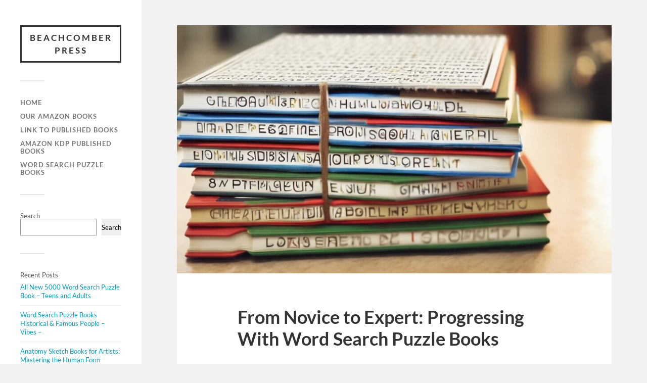

--- FILE ---
content_type: text/html; charset=UTF-8
request_url: https://beachcomberpress.com/from-novice-to-expert-progressing-with-word-search-puzzle-books/
body_size: 20199
content:
<!DOCTYPE html>

<html class="no-js" lang="en-US">

	<head profile="http://gmpg.org/xfn/11">
		
		<meta http-equiv="Content-Type" content="text/html; charset=UTF-8" />
		<meta name="viewport" content="width=device-width, initial-scale=1.0, maximum-scale=1.0, user-scalable=no" >
		 
		<title>From Novice to Expert&#058; Progressing With Word Search Puzzle Books &#8211; Beachcomber Press</title>
<meta name='robots' content='max-image-preview:large' />
<script>document.documentElement.className = document.documentElement.className.replace("no-js","js");</script>
<link rel="alternate" type="application/rss+xml" title="Beachcomber Press &raquo; Feed" href="https://beachcomberpress.com/feed/" />
<script type="text/javascript">
/* <![CDATA[ */
window._wpemojiSettings = {"baseUrl":"https:\/\/s.w.org\/images\/core\/emoji\/15.0.3\/72x72\/","ext":".png","svgUrl":"https:\/\/s.w.org\/images\/core\/emoji\/15.0.3\/svg\/","svgExt":".svg","source":{"concatemoji":"https:\/\/beachcomberpress.com\/wp-includes\/js\/wp-emoji-release.min.js?ver=6.6.4"}};
/*! This file is auto-generated */
!function(i,n){var o,s,e;function c(e){try{var t={supportTests:e,timestamp:(new Date).valueOf()};sessionStorage.setItem(o,JSON.stringify(t))}catch(e){}}function p(e,t,n){e.clearRect(0,0,e.canvas.width,e.canvas.height),e.fillText(t,0,0);var t=new Uint32Array(e.getImageData(0,0,e.canvas.width,e.canvas.height).data),r=(e.clearRect(0,0,e.canvas.width,e.canvas.height),e.fillText(n,0,0),new Uint32Array(e.getImageData(0,0,e.canvas.width,e.canvas.height).data));return t.every(function(e,t){return e===r[t]})}function u(e,t,n){switch(t){case"flag":return n(e,"\ud83c\udff3\ufe0f\u200d\u26a7\ufe0f","\ud83c\udff3\ufe0f\u200b\u26a7\ufe0f")?!1:!n(e,"\ud83c\uddfa\ud83c\uddf3","\ud83c\uddfa\u200b\ud83c\uddf3")&&!n(e,"\ud83c\udff4\udb40\udc67\udb40\udc62\udb40\udc65\udb40\udc6e\udb40\udc67\udb40\udc7f","\ud83c\udff4\u200b\udb40\udc67\u200b\udb40\udc62\u200b\udb40\udc65\u200b\udb40\udc6e\u200b\udb40\udc67\u200b\udb40\udc7f");case"emoji":return!n(e,"\ud83d\udc26\u200d\u2b1b","\ud83d\udc26\u200b\u2b1b")}return!1}function f(e,t,n){var r="undefined"!=typeof WorkerGlobalScope&&self instanceof WorkerGlobalScope?new OffscreenCanvas(300,150):i.createElement("canvas"),a=r.getContext("2d",{willReadFrequently:!0}),o=(a.textBaseline="top",a.font="600 32px Arial",{});return e.forEach(function(e){o[e]=t(a,e,n)}),o}function t(e){var t=i.createElement("script");t.src=e,t.defer=!0,i.head.appendChild(t)}"undefined"!=typeof Promise&&(o="wpEmojiSettingsSupports",s=["flag","emoji"],n.supports={everything:!0,everythingExceptFlag:!0},e=new Promise(function(e){i.addEventListener("DOMContentLoaded",e,{once:!0})}),new Promise(function(t){var n=function(){try{var e=JSON.parse(sessionStorage.getItem(o));if("object"==typeof e&&"number"==typeof e.timestamp&&(new Date).valueOf()<e.timestamp+604800&&"object"==typeof e.supportTests)return e.supportTests}catch(e){}return null}();if(!n){if("undefined"!=typeof Worker&&"undefined"!=typeof OffscreenCanvas&&"undefined"!=typeof URL&&URL.createObjectURL&&"undefined"!=typeof Blob)try{var e="postMessage("+f.toString()+"("+[JSON.stringify(s),u.toString(),p.toString()].join(",")+"));",r=new Blob([e],{type:"text/javascript"}),a=new Worker(URL.createObjectURL(r),{name:"wpTestEmojiSupports"});return void(a.onmessage=function(e){c(n=e.data),a.terminate(),t(n)})}catch(e){}c(n=f(s,u,p))}t(n)}).then(function(e){for(var t in e)n.supports[t]=e[t],n.supports.everything=n.supports.everything&&n.supports[t],"flag"!==t&&(n.supports.everythingExceptFlag=n.supports.everythingExceptFlag&&n.supports[t]);n.supports.everythingExceptFlag=n.supports.everythingExceptFlag&&!n.supports.flag,n.DOMReady=!1,n.readyCallback=function(){n.DOMReady=!0}}).then(function(){return e}).then(function(){var e;n.supports.everything||(n.readyCallback(),(e=n.source||{}).concatemoji?t(e.concatemoji):e.wpemoji&&e.twemoji&&(t(e.twemoji),t(e.wpemoji)))}))}((window,document),window._wpemojiSettings);
/* ]]> */
</script>

<style id='wp-emoji-styles-inline-css' type='text/css'>

	img.wp-smiley, img.emoji {
		display: inline !important;
		border: none !important;
		box-shadow: none !important;
		height: 1em !important;
		width: 1em !important;
		margin: 0 0.07em !important;
		vertical-align: -0.1em !important;
		background: none !important;
		padding: 0 !important;
	}
</style>
<link rel='stylesheet' id='wp-block-library-css' href='https://beachcomberpress.com/wp-includes/css/dist/block-library/style.min.css?ver=6.6.4' type='text/css' media='all' />
<style id='classic-theme-styles-inline-css' type='text/css'>
/*! This file is auto-generated */
.wp-block-button__link{color:#fff;background-color:#32373c;border-radius:9999px;box-shadow:none;text-decoration:none;padding:calc(.667em + 2px) calc(1.333em + 2px);font-size:1.125em}.wp-block-file__button{background:#32373c;color:#fff;text-decoration:none}
</style>
<style id='global-styles-inline-css' type='text/css'>
:root{--wp--preset--aspect-ratio--square: 1;--wp--preset--aspect-ratio--4-3: 4/3;--wp--preset--aspect-ratio--3-4: 3/4;--wp--preset--aspect-ratio--3-2: 3/2;--wp--preset--aspect-ratio--2-3: 2/3;--wp--preset--aspect-ratio--16-9: 16/9;--wp--preset--aspect-ratio--9-16: 9/16;--wp--preset--color--black: #333;--wp--preset--color--cyan-bluish-gray: #abb8c3;--wp--preset--color--white: #fff;--wp--preset--color--pale-pink: #f78da7;--wp--preset--color--vivid-red: #cf2e2e;--wp--preset--color--luminous-vivid-orange: #ff6900;--wp--preset--color--luminous-vivid-amber: #fcb900;--wp--preset--color--light-green-cyan: #7bdcb5;--wp--preset--color--vivid-green-cyan: #00d084;--wp--preset--color--pale-cyan-blue: #8ed1fc;--wp--preset--color--vivid-cyan-blue: #0693e3;--wp--preset--color--vivid-purple: #9b51e0;--wp--preset--color--accent: #019EBD;--wp--preset--color--dark-gray: #444;--wp--preset--color--medium-gray: #666;--wp--preset--color--light-gray: #767676;--wp--preset--gradient--vivid-cyan-blue-to-vivid-purple: linear-gradient(135deg,rgba(6,147,227,1) 0%,rgb(155,81,224) 100%);--wp--preset--gradient--light-green-cyan-to-vivid-green-cyan: linear-gradient(135deg,rgb(122,220,180) 0%,rgb(0,208,130) 100%);--wp--preset--gradient--luminous-vivid-amber-to-luminous-vivid-orange: linear-gradient(135deg,rgba(252,185,0,1) 0%,rgba(255,105,0,1) 100%);--wp--preset--gradient--luminous-vivid-orange-to-vivid-red: linear-gradient(135deg,rgba(255,105,0,1) 0%,rgb(207,46,46) 100%);--wp--preset--gradient--very-light-gray-to-cyan-bluish-gray: linear-gradient(135deg,rgb(238,238,238) 0%,rgb(169,184,195) 100%);--wp--preset--gradient--cool-to-warm-spectrum: linear-gradient(135deg,rgb(74,234,220) 0%,rgb(151,120,209) 20%,rgb(207,42,186) 40%,rgb(238,44,130) 60%,rgb(251,105,98) 80%,rgb(254,248,76) 100%);--wp--preset--gradient--blush-light-purple: linear-gradient(135deg,rgb(255,206,236) 0%,rgb(152,150,240) 100%);--wp--preset--gradient--blush-bordeaux: linear-gradient(135deg,rgb(254,205,165) 0%,rgb(254,45,45) 50%,rgb(107,0,62) 100%);--wp--preset--gradient--luminous-dusk: linear-gradient(135deg,rgb(255,203,112) 0%,rgb(199,81,192) 50%,rgb(65,88,208) 100%);--wp--preset--gradient--pale-ocean: linear-gradient(135deg,rgb(255,245,203) 0%,rgb(182,227,212) 50%,rgb(51,167,181) 100%);--wp--preset--gradient--electric-grass: linear-gradient(135deg,rgb(202,248,128) 0%,rgb(113,206,126) 100%);--wp--preset--gradient--midnight: linear-gradient(135deg,rgb(2,3,129) 0%,rgb(40,116,252) 100%);--wp--preset--font-size--small: 16px;--wp--preset--font-size--medium: 20px;--wp--preset--font-size--large: 24px;--wp--preset--font-size--x-large: 42px;--wp--preset--font-size--normal: 18px;--wp--preset--font-size--larger: 27px;--wp--preset--spacing--20: 0.44rem;--wp--preset--spacing--30: 0.67rem;--wp--preset--spacing--40: 1rem;--wp--preset--spacing--50: 1.5rem;--wp--preset--spacing--60: 2.25rem;--wp--preset--spacing--70: 3.38rem;--wp--preset--spacing--80: 5.06rem;--wp--preset--shadow--natural: 6px 6px 9px rgba(0, 0, 0, 0.2);--wp--preset--shadow--deep: 12px 12px 50px rgba(0, 0, 0, 0.4);--wp--preset--shadow--sharp: 6px 6px 0px rgba(0, 0, 0, 0.2);--wp--preset--shadow--outlined: 6px 6px 0px -3px rgba(255, 255, 255, 1), 6px 6px rgba(0, 0, 0, 1);--wp--preset--shadow--crisp: 6px 6px 0px rgba(0, 0, 0, 1);}:where(.is-layout-flex){gap: 0.5em;}:where(.is-layout-grid){gap: 0.5em;}body .is-layout-flex{display: flex;}.is-layout-flex{flex-wrap: wrap;align-items: center;}.is-layout-flex > :is(*, div){margin: 0;}body .is-layout-grid{display: grid;}.is-layout-grid > :is(*, div){margin: 0;}:where(.wp-block-columns.is-layout-flex){gap: 2em;}:where(.wp-block-columns.is-layout-grid){gap: 2em;}:where(.wp-block-post-template.is-layout-flex){gap: 1.25em;}:where(.wp-block-post-template.is-layout-grid){gap: 1.25em;}.has-black-color{color: var(--wp--preset--color--black) !important;}.has-cyan-bluish-gray-color{color: var(--wp--preset--color--cyan-bluish-gray) !important;}.has-white-color{color: var(--wp--preset--color--white) !important;}.has-pale-pink-color{color: var(--wp--preset--color--pale-pink) !important;}.has-vivid-red-color{color: var(--wp--preset--color--vivid-red) !important;}.has-luminous-vivid-orange-color{color: var(--wp--preset--color--luminous-vivid-orange) !important;}.has-luminous-vivid-amber-color{color: var(--wp--preset--color--luminous-vivid-amber) !important;}.has-light-green-cyan-color{color: var(--wp--preset--color--light-green-cyan) !important;}.has-vivid-green-cyan-color{color: var(--wp--preset--color--vivid-green-cyan) !important;}.has-pale-cyan-blue-color{color: var(--wp--preset--color--pale-cyan-blue) !important;}.has-vivid-cyan-blue-color{color: var(--wp--preset--color--vivid-cyan-blue) !important;}.has-vivid-purple-color{color: var(--wp--preset--color--vivid-purple) !important;}.has-black-background-color{background-color: var(--wp--preset--color--black) !important;}.has-cyan-bluish-gray-background-color{background-color: var(--wp--preset--color--cyan-bluish-gray) !important;}.has-white-background-color{background-color: var(--wp--preset--color--white) !important;}.has-pale-pink-background-color{background-color: var(--wp--preset--color--pale-pink) !important;}.has-vivid-red-background-color{background-color: var(--wp--preset--color--vivid-red) !important;}.has-luminous-vivid-orange-background-color{background-color: var(--wp--preset--color--luminous-vivid-orange) !important;}.has-luminous-vivid-amber-background-color{background-color: var(--wp--preset--color--luminous-vivid-amber) !important;}.has-light-green-cyan-background-color{background-color: var(--wp--preset--color--light-green-cyan) !important;}.has-vivid-green-cyan-background-color{background-color: var(--wp--preset--color--vivid-green-cyan) !important;}.has-pale-cyan-blue-background-color{background-color: var(--wp--preset--color--pale-cyan-blue) !important;}.has-vivid-cyan-blue-background-color{background-color: var(--wp--preset--color--vivid-cyan-blue) !important;}.has-vivid-purple-background-color{background-color: var(--wp--preset--color--vivid-purple) !important;}.has-black-border-color{border-color: var(--wp--preset--color--black) !important;}.has-cyan-bluish-gray-border-color{border-color: var(--wp--preset--color--cyan-bluish-gray) !important;}.has-white-border-color{border-color: var(--wp--preset--color--white) !important;}.has-pale-pink-border-color{border-color: var(--wp--preset--color--pale-pink) !important;}.has-vivid-red-border-color{border-color: var(--wp--preset--color--vivid-red) !important;}.has-luminous-vivid-orange-border-color{border-color: var(--wp--preset--color--luminous-vivid-orange) !important;}.has-luminous-vivid-amber-border-color{border-color: var(--wp--preset--color--luminous-vivid-amber) !important;}.has-light-green-cyan-border-color{border-color: var(--wp--preset--color--light-green-cyan) !important;}.has-vivid-green-cyan-border-color{border-color: var(--wp--preset--color--vivid-green-cyan) !important;}.has-pale-cyan-blue-border-color{border-color: var(--wp--preset--color--pale-cyan-blue) !important;}.has-vivid-cyan-blue-border-color{border-color: var(--wp--preset--color--vivid-cyan-blue) !important;}.has-vivid-purple-border-color{border-color: var(--wp--preset--color--vivid-purple) !important;}.has-vivid-cyan-blue-to-vivid-purple-gradient-background{background: var(--wp--preset--gradient--vivid-cyan-blue-to-vivid-purple) !important;}.has-light-green-cyan-to-vivid-green-cyan-gradient-background{background: var(--wp--preset--gradient--light-green-cyan-to-vivid-green-cyan) !important;}.has-luminous-vivid-amber-to-luminous-vivid-orange-gradient-background{background: var(--wp--preset--gradient--luminous-vivid-amber-to-luminous-vivid-orange) !important;}.has-luminous-vivid-orange-to-vivid-red-gradient-background{background: var(--wp--preset--gradient--luminous-vivid-orange-to-vivid-red) !important;}.has-very-light-gray-to-cyan-bluish-gray-gradient-background{background: var(--wp--preset--gradient--very-light-gray-to-cyan-bluish-gray) !important;}.has-cool-to-warm-spectrum-gradient-background{background: var(--wp--preset--gradient--cool-to-warm-spectrum) !important;}.has-blush-light-purple-gradient-background{background: var(--wp--preset--gradient--blush-light-purple) !important;}.has-blush-bordeaux-gradient-background{background: var(--wp--preset--gradient--blush-bordeaux) !important;}.has-luminous-dusk-gradient-background{background: var(--wp--preset--gradient--luminous-dusk) !important;}.has-pale-ocean-gradient-background{background: var(--wp--preset--gradient--pale-ocean) !important;}.has-electric-grass-gradient-background{background: var(--wp--preset--gradient--electric-grass) !important;}.has-midnight-gradient-background{background: var(--wp--preset--gradient--midnight) !important;}.has-small-font-size{font-size: var(--wp--preset--font-size--small) !important;}.has-medium-font-size{font-size: var(--wp--preset--font-size--medium) !important;}.has-large-font-size{font-size: var(--wp--preset--font-size--large) !important;}.has-x-large-font-size{font-size: var(--wp--preset--font-size--x-large) !important;}
:where(.wp-block-post-template.is-layout-flex){gap: 1.25em;}:where(.wp-block-post-template.is-layout-grid){gap: 1.25em;}
:where(.wp-block-columns.is-layout-flex){gap: 2em;}:where(.wp-block-columns.is-layout-grid){gap: 2em;}
:root :where(.wp-block-pullquote){font-size: 1.5em;line-height: 1.6;}
</style>
<link rel='stylesheet' id='fukasawa_googleFonts-css' href='https://beachcomberpress.com/wp-content/themes/fukasawa/assets/css/fonts.css?ver=6.6.4' type='text/css' media='all' />
<link rel='stylesheet' id='fukasawa_genericons-css' href='https://beachcomberpress.com/wp-content/themes/fukasawa/assets/fonts/genericons/genericons.css?ver=6.6.4' type='text/css' media='all' />
<link rel='stylesheet' id='fukasawa_style-css' href='https://beachcomberpress.com/wp-content/themes/fukasawa/style.css' type='text/css' media='all' />
<script type="text/javascript" src="https://beachcomberpress.com/wp-includes/js/jquery/jquery.min.js?ver=3.7.1" id="jquery-core-js"></script>
<script type="text/javascript" src="https://beachcomberpress.com/wp-includes/js/jquery/jquery-migrate.min.js?ver=3.4.1" id="jquery-migrate-js"></script>
<script type="text/javascript" src="https://beachcomberpress.com/wp-content/themes/fukasawa/assets/js/flexslider.js?ver=1" id="fukasawa_flexslider-js"></script>
<link rel="https://api.w.org/" href="https://beachcomberpress.com/wp-json/" /><link rel="alternate" title="JSON" type="application/json" href="https://beachcomberpress.com/wp-json/wp/v2/posts/1342" /><link rel="EditURI" type="application/rsd+xml" title="RSD" href="https://beachcomberpress.com/xmlrpc.php?rsd" />
<meta name="generator" content="WordPress 6.6.4" />
<link rel="canonical" href="https://beachcomberpress.com/from-novice-to-expert-progressing-with-word-search-puzzle-books/" />
<link rel='shortlink' href='https://beachcomberpress.com/?p=1342' />
<link rel="alternate" title="oEmbed (JSON)" type="application/json+oembed" href="https://beachcomberpress.com/wp-json/oembed/1.0/embed?url=https%3A%2F%2Fbeachcomberpress.com%2Ffrom-novice-to-expert-progressing-with-word-search-puzzle-books%2F" />
<link rel="alternate" title="oEmbed (XML)" type="text/xml+oembed" href="https://beachcomberpress.com/wp-json/oembed/1.0/embed?url=https%3A%2F%2Fbeachcomberpress.com%2Ffrom-novice-to-expert-progressing-with-word-search-puzzle-books%2F&#038;format=xml" />
<!-- Customizer CSS --><style type="text/css"></style><!--/Customizer CSS-->	
	</head>
	
	<body class="post-template-default single single-post postid-1342 single-format-standard wp-is-not-mobile modula-best-grid-gallery">

		
		<a class="skip-link button" href="#site-content">Skip to the content</a>
	
		<div class="mobile-navigation">
	
			<ul class="mobile-menu">
						
				<li id="menu-item-153" class="menu-item menu-item-type-post_type menu-item-object-page menu-item-153"><a href="https://beachcomberpress.com/home/">Home</a></li>
<li id="menu-item-154" class="menu-item menu-item-type-post_type menu-item-object-page menu-item-154"><a href="https://beachcomberpress.com/our-amazon-books/">Our Amazon Books</a></li>
<li id="menu-item-155" class="menu-item menu-item-type-post_type menu-item-object-page menu-item-155"><a href="https://beachcomberpress.com/link-to-published-books/">Link to Published Books</a></li>
<li id="menu-item-156" class="menu-item menu-item-type-post_type menu-item-object-page menu-item-156"><a href="https://beachcomberpress.com/amazon-kdp-published-books/">Amazon KDP Published Books</a></li>
<li id="menu-item-414" class="menu-item menu-item-type-post_type menu-item-object-page menu-item-414"><a href="https://beachcomberpress.com/word-search-puzzle-books/">Word Search Puzzle Books</a></li>
				
			 </ul>
		 
		</div><!-- .mobile-navigation -->
	
		<div class="sidebar">
		
					
				<div class="blog-title">
					<a href="https://beachcomberpress.com" rel="home">Beachcomber Press</a>
				</div>
				
						
			<button type="button" class="nav-toggle">
			
				<div class="bars">
					<div class="bar"></div>
					<div class="bar"></div>
					<div class="bar"></div>
				</div>
				
				<p>
					<span class="menu">Menu</span>
					<span class="close">Close</span>
				</p>
			
			</button>
			
			<ul class="main-menu">
				<li id="menu-item-153" class="menu-item menu-item-type-post_type menu-item-object-page menu-item-153"><a href="https://beachcomberpress.com/home/">Home</a></li>
<li id="menu-item-154" class="menu-item menu-item-type-post_type menu-item-object-page menu-item-154"><a href="https://beachcomberpress.com/our-amazon-books/">Our Amazon Books</a></li>
<li id="menu-item-155" class="menu-item menu-item-type-post_type menu-item-object-page menu-item-155"><a href="https://beachcomberpress.com/link-to-published-books/">Link to Published Books</a></li>
<li id="menu-item-156" class="menu-item menu-item-type-post_type menu-item-object-page menu-item-156"><a href="https://beachcomberpress.com/amazon-kdp-published-books/">Amazon KDP Published Books</a></li>
<li id="menu-item-414" class="menu-item menu-item-type-post_type menu-item-object-page menu-item-414"><a href="https://beachcomberpress.com/word-search-puzzle-books/">Word Search Puzzle Books</a></li>
			</ul><!-- .main-menu -->

							<div class="widgets">
					<div id="block-2" class="widget widget_block widget_search"><div class="widget-content clear"><form role="search" method="get" action="https://beachcomberpress.com/" class="wp-block-search__button-outside wp-block-search__text-button wp-block-search"    ><label class="wp-block-search__label" for="wp-block-search__input-1" >Search</label><div class="wp-block-search__inside-wrapper " ><input class="wp-block-search__input" id="wp-block-search__input-1" placeholder="" value="" type="search" name="s" required /><button aria-label="Search" class="wp-block-search__button wp-element-button" type="submit" >Search</button></div></form></div></div><div id="block-3" class="widget widget_block"><div class="widget-content clear"><div class="wp-block-group"><div class="wp-block-group__inner-container is-layout-flow wp-block-group-is-layout-flow"><h2 class="wp-block-heading">Recent Posts</h2><ul class="wp-block-latest-posts__list wp-block-latest-posts"><li><a class="wp-block-latest-posts__post-title" href="https://beachcomberpress.com/all-new-5000-word-search-puzzle-book-teens-and-adults/">All New 5000 Word Search Puzzle Book &#8211; Teens and Adults</a></li>
<li><a class="wp-block-latest-posts__post-title" href="https://beachcomberpress.com/word-search-puzzle-books-historical-famous-people-vibes/">Word Search Puzzle Books Historical &#038; Famous People &#8211; Vibes &#8211;</a></li>
<li><a class="wp-block-latest-posts__post-title" href="https://beachcomberpress.com/anatomy-sketch-books-for-artists-mastering-the-human-form/">Anatomy Sketch Books for Artists&#58; Mastering the Human Form</a></li>
<li><a class="wp-block-latest-posts__post-title" href="https://beachcomberpress.com/nature-sketch-books-capturing-the-beauty-of-the-outdoors/">Nature Sketch Books&#58; Capturing the Beauty of the Outdoors</a></li>
<li><a class="wp-block-latest-posts__post-title" href="https://beachcomberpress.com/fashion-design-sketch-books-for-aspiring-designers/">Fashion Design Sketch Books for Aspiring Designers</a></li>
</ul></div></div></div></div><div id="block-4" class="widget widget_block"><div class="widget-content clear"><div class="wp-block-group"><div class="wp-block-group__inner-container is-layout-flow wp-block-group-is-layout-flow"><h2 class="wp-block-heading">Recent Comments</h2><div class="no-comments wp-block-latest-comments">No comments to show.</div></div></div></div></div><div id="block-5" class="widget widget_block"><div class="widget-content clear"><div class="wp-block-group"><div class="wp-block-group__inner-container is-layout-flow wp-block-group-is-layout-flow"><h2 class="wp-block-heading">Archives</h2><ul class="wp-block-archives-list wp-block-archives">	<li><a href='https://beachcomberpress.com/2025/01/'>January 2025</a></li>
	<li><a href='https://beachcomberpress.com/2024/03/'>March 2024</a></li>
	<li><a href='https://beachcomberpress.com/2024/02/'>February 2024</a></li>
	<li><a href='https://beachcomberpress.com/2024/01/'>January 2024</a></li>
	<li><a href='https://beachcomberpress.com/2023/01/'>January 2023</a></li>
	<li><a href='https://beachcomberpress.com/2022/12/'>December 2022</a></li>
</ul></div></div></div></div><div id="block-6" class="widget widget_block"><div class="widget-content clear"><div class="wp-block-group"><div class="wp-block-group__inner-container is-layout-flow wp-block-group-is-layout-flow"><h2 class="wp-block-heading">Categories</h2><ul class="wp-block-categories-list wp-block-categories">	<li class="cat-item cat-item-5"><a href="https://beachcomberpress.com/category/kdp-books/">KDP Books</a>
</li>
	<li class="cat-item cat-item-1"><a href="https://beachcomberpress.com/category/uncategorized/">Uncategorized</a>
</li>
</ul></div></div></div></div>				</div><!-- .widgets -->
			
			<div class="credits">
				<p>&copy; 2026 <a href="https://beachcomberpress.com/">Beachcomber Press</a>.</p>
				<p>Powered by <a href="https://wordpress.org">WordPress</a>.</p>
				<p>Theme by <a href="https://andersnoren.se">Anders Nor&eacute;n</a>.</p>
			</div><!-- .credits -->
							
		</div><!-- .sidebar -->
	
		<main class="wrapper" id="site-content">
<div class="content thin">
											        
				
			<article id="post-1342" class="entry post single post-1342 type-post status-publish format-standard has-post-thumbnail hentry category-kdp-books">
			
											
						<figure class="featured-media clear">
							<img width="973" height="556" src="https://beachcomberpress.com/wp-content/uploads/2024/02/word_search_puzzle_journey-973x556.jpg" class="attachment-post-image size-post-image wp-post-image" alt="word search puzzle journey" decoding="async" fetchpriority="high" srcset="https://beachcomberpress.com/wp-content/uploads/2024/02/word_search_puzzle_journey-973x556.jpg 973w, https://beachcomberpress.com/wp-content/uploads/2024/02/word_search_puzzle_journey-300x171.jpg 300w, https://beachcomberpress.com/wp-content/uploads/2024/02/word_search_puzzle_journey-768x439.jpg 768w, https://beachcomberpress.com/wp-content/uploads/2024/02/word_search_puzzle_journey-508x290.jpg 508w, https://beachcomberpress.com/wp-content/uploads/2024/02/word_search_puzzle_journey.jpg 1006w" sizes="(max-width: 973px) 100vw, 973px" />						</figure><!-- .featured-media -->
							
					
								
				<div class="post-inner">
					
					<header class="post-header">

						<h1 class="post-title">From Novice to Expert&#58; Progressing With Word Search Puzzle Books</h1>
					</header><!-- .post-header -->
						
					<div class="post-content entry-content">
					
						<p>Did you know that mastering word search puzzle books involves more than just finding words&#63;</p>
<p>As you progress from a novice solver to an expert puzzler&#44; you&#39;ll uncover intricate strategies and techniques that can elevate your experience to a whole new level.</p>
<p>Understanding the nuances of word search puzzles can lead to a sense of accomplishment and satisfaction that goes beyond simply completing grids.</p>
<p>So&#44; are you ready to unlock the secrets behind transforming from a beginner to a word search aficionado&#63;</p>
<h2>Key Takeaways</h2>
<ul>
<li>Enhance cognitive skills and memory retention through consistent practice.</li>
<li>Develop advanced solving techniques like spotting reverse and diagonal words.</li>
<li>Improve speed and accuracy by incorporating timed challenges and precision focus.</li>
<li>Enhance overall puzzle experience by exploring diverse themes and utilizing digital aids for assistance.</li>
</ul>
<h2>Benefits of Word Search Puzzle Books</h2>
<div class="zw-image" style="margin-bottom:20px;"><img decoding="async" width="1006" height="575" src="https://beachcomberpress.com/wp-content/uploads/2024/02/brain_exercise_through_fun.jpg" alt="brain exercise through fun" style="aspect-ratio: 16/9;"></div>
<p>Embark on a journey of mental stimulation and relaxation with word search puzzle books&#44; enhancing your cognitive skills while unwinding from daily stresses. These books offer a plethora of benefits that go beyond just entertainment.</p><div class='code-block code-block-2' style='margin: 8px auto; text-align: center; display: block; clear: both;'>
<html>
<head>
	<title></title>
</head>
<body>
<h4 style="border: 0px solid rgb(227, 227, 227); box-sizing: border-box; --tw-border-spacing-x: 0; --tw-border-spacing-y: 0; --tw-translate-x: 0; --tw-translate-y: 0; --tw-rotate: 0; --tw-skew-x: 0; --tw-skew-y: 0; --tw-scale-x: 1; --tw-scale-y: 1; --tw-pan-x: ; --tw-pan-y: ; --tw-pinch-zoom: ; --tw-scroll-snap-strictness: proximity; --tw-gradient-from-position: ; --tw-gradient-via-position: ; --tw-gradient-to-position: ; --tw-ordinal: ; --tw-slashed-zero: ; --tw-numeric-figure: ; --tw-numeric-spacing: ; --tw-numeric-fraction: ; --tw-ring-inset: ; --tw-ring-offset-width: 0px; --tw-ring-offset-color: #fff; --tw-ring-color: rgba(69,89,164,.5); --tw-ring-offset-shadow: 0 0 transparent; --tw-ring-shadow: 0 0 transparent; --tw-shadow: 0 0 transparent; --tw-shadow-colored: 0 0 transparent; --tw-blur: ; --tw-brightness: ; --tw-contrast: ; --tw-grayscale: ; --tw-hue-rotate: ; --tw-invert: ; --tw-saturate: ; --tw-sepia: ; --tw-drop-shadow: ; --tw-backdrop-blur: ; --tw-backdrop-brightness: ; --tw-backdrop-contrast: ; --tw-backdrop-grayscale: ; --tw-backdrop-hue-rotate: ; --tw-backdrop-invert: ; --tw-backdrop-opacity: ; --tw-backdrop-saturate: ; --tw-backdrop-sepia: ; margin: 0px 0px 1.25em; color: rgb(13, 13, 13); font-family: Söhne, ui-sans-serif, system-ui, -apple-system, &quot;Segoe UI&quot;, Roboto, Ubuntu, Cantarell, &quot;Noto Sans&quot;, sans-serif, &quot;Helvetica Neue&quot;, Arial, &quot;Apple Color Emoji&quot;, &quot;Segoe UI Emoji&quot;, &quot;Segoe UI Symbol&quot;, &quot;Noto Color Emoji&quot;; font-size: 16px; font-style: normal; font-variant-ligatures: normal; font-variant-caps: normal; font-weight: 400; letter-spacing: normal; text-indent: 0px; text-transform: none; word-spacing: 0px; -webkit-text-stroke-width: 0px; white-space: pre-wrap; background-color: rgb(255, 255, 255); text-decoration-thickness: initial; text-decoration-style: initial; text-decoration-color: initial; text-align: center;">🌊<a href="https://www.amazon.com/stores/Beachcomber-Press/author/B09XGM3NHH"> <span style="font-family:comic sans ms,cursive;"><strong style="border: 0px solid rgb(227, 227, 227); box-sizing: border-box; --tw-border-spacing-x: 0; --tw-border-spacing-y: 0; --tw-translate-x: 0; --tw-translate-y: 0; --tw-rotate: 0; --tw-skew-x: 0; --tw-skew-y: 0; --tw-scale-x: 1; --tw-scale-y: 1; --tw-pan-x: ; --tw-pan-y: ; --tw-pinch-zoom: ; --tw-scroll-snap-strictness: proximity; --tw-gradient-from-position: ; --tw-gradient-via-position: ; --tw-gradient-to-position: ; --tw-ordinal: ; --tw-slashed-zero: ; --tw-numeric-figure: ; --tw-numeric-spacing: ; --tw-numeric-fraction: ; --tw-ring-inset: ; --tw-ring-offset-width: 0px; --tw-ring-offset-color: #fff; --tw-ring-color: rgba(69,89,164,.5); --tw-ring-offset-shadow: 0 0 transparent; --tw-ring-shadow: 0 0 transparent; --tw-shadow: 0 0 transparent; --tw-shadow-colored: 0 0 transparent; --tw-blur: ; --tw-brightness: ; --tw-contrast: ; --tw-grayscale: ; --tw-hue-rotate: ; --tw-invert: ; --tw-saturate: ; --tw-sepia: ; --tw-drop-shadow: ; --tw-backdrop-blur: ; --tw-backdrop-brightness: ; --tw-backdrop-contrast: ; --tw-backdrop-grayscale: ; --tw-backdrop-hue-rotate: ; --tw-backdrop-invert: ; --tw-backdrop-opacity: ; --tw-backdrop-saturate: ; --tw-backdrop-sepia: ; font-weight: 600; color: var(--tw-prose-bold);">Discover Endless Fun with Beachcomber Press Puzzle Books!</strong></span> </a>🌊<br />
<strong><span style="font-size:12px;"><em><span style="font-family:comic sans ms,cursive;">Elevate your puzzle game with our captivating collection on Amazon.<br />
Perfect for all ages, our books are packed with unique<br />
challenges that promise hours of entertainment.<br />
<span style="font-family:comic sans ms,cursive;">Diverse puzzles for every skill level <strong><span style="font-family:comic sans ms,cursive;">High-quality, engaging content</span></strong></span></span></em></span></strong></h4>

<ul style="border: 0px solid rgb(227, 227, 227); box-sizing: border-box; --tw-border-spacing-x: 0; --tw-border-spacing-y: 0; --tw-translate-x: 0; --tw-translate-y: 0; --tw-rotate: 0; --tw-skew-x: 0; --tw-skew-y: 0; --tw-scale-x: 1; --tw-scale-y: 1; --tw-pan-x: ; --tw-pan-y: ; --tw-pinch-zoom: ; --tw-scroll-snap-strictness: proximity; --tw-gradient-from-position: ; --tw-gradient-via-position: ; --tw-gradient-to-position: ; --tw-ordinal: ; --tw-slashed-zero: ; --tw-numeric-figure: ; --tw-numeric-spacing: ; --tw-numeric-fraction: ; --tw-ring-inset: ; --tw-ring-offset-width: 0px; --tw-ring-offset-color: #fff; --tw-ring-color: rgba(69,89,164,.5); --tw-ring-offset-shadow: 0 0 transparent; --tw-ring-shadow: 0 0 transparent; --tw-shadow: 0 0 transparent; --tw-shadow-colored: 0 0 transparent; --tw-blur: ; --tw-brightness: ; --tw-contrast: ; --tw-grayscale: ; --tw-hue-rotate: ; --tw-invert: ; --tw-saturate: ; --tw-sepia: ; --tw-drop-shadow: ; --tw-backdrop-blur: ; --tw-backdrop-brightness: ; --tw-backdrop-contrast: ; --tw-backdrop-grayscale: ; --tw-backdrop-hue-rotate: ; --tw-backdrop-invert: ; --tw-backdrop-opacity: ; --tw-backdrop-saturate: ; --tw-backdrop-sepia: ; list-style: disc; margin: 1.25em 0px; padding: 0px; display: flex; flex-direction: column; color: rgb(13, 13, 13); font-family: Söhne, ui-sans-serif, system-ui, -apple-system, &quot;Segoe UI&quot;, Roboto, Ubuntu, Cantarell, &quot;Noto Sans&quot;, sans-serif, &quot;Helvetica Neue&quot;, Arial, &quot;Apple Color Emoji&quot;, &quot;Segoe UI Emoji&quot;, &quot;Segoe UI Symbol&quot;, &quot;Noto Color Emoji&quot;; font-size: 16px; font-style: normal; font-variant-ligatures: normal; font-variant-caps: normal; font-weight: 400; letter-spacing: normal; orphans: 2; text-align: start; text-indent: 0px; text-transform: none; widows: 2; word-spacing: 0px; -webkit-text-stroke-width: 0px; white-space: pre-wrap; background-color: rgb(255, 255, 255); text-decoration-thickness: initial; text-decoration-style: initial; text-decoration-color: initial;">
	<li style="border: 0px solid rgb(227, 227, 227); box-sizing: border-box; --tw-border-spacing-x: 0; --tw-border-spacing-y: 0; --tw-translate-x: 0; --tw-translate-y: 0; --tw-rotate: 0; --tw-skew-x: 0; --tw-skew-y: 0; --tw-scale-x: 1; --tw-scale-y: 1; --tw-pan-x: ; --tw-pan-y: ; --tw-pinch-zoom: ; --tw-scroll-snap-strictness: proximity; --tw-gradient-from-position: ; --tw-gradient-via-position: ; --tw-gradient-to-position: ; --tw-ordinal: ; --tw-slashed-zero: ; --tw-numeric-figure: ; --tw-numeric-spacing: ; --tw-numeric-fraction: ; --tw-ring-inset: ; --tw-ring-offset-width: 0px; --tw-ring-offset-color: #fff; --tw-ring-color: rgba(69,89,164,.5); --tw-ring-offset-shadow: 0 0 transparent; --tw-ring-shadow: 0 0 transparent; --tw-shadow: 0 0 transparent; --tw-shadow-colored: 0 0 transparent; --tw-blur: ; --tw-brightness: ; --tw-contrast: ; --tw-grayscale: ; --tw-hue-rotate: ; --tw-invert: ; --tw-saturate: ; --tw-sepia: ; --tw-drop-shadow: ; --tw-backdrop-blur: ; --tw-backdrop-brightness: ; --tw-backdrop-contrast: ; --tw-backdrop-grayscale: ; --tw-backdrop-hue-rotate: ; --tw-backdrop-invert: ; --tw-backdrop-opacity: ; --tw-backdrop-saturate: ; --tw-backdrop-sepia: ; margin: 0px; padding-left: 0.375em; display: block; min-height: 28px; text-align: center;"><strong><span style="font-family:comic sans ms,cursive;">Easy access on Amazon KDP</span></strong></li>
	<li style="border: 0px solid rgb(227, 227, 227); box-sizing: border-box; --tw-border-spacing-x: 0; --tw-border-spacing-y: 0; --tw-translate-x: 0; --tw-translate-y: 0; --tw-rotate: 0; --tw-skew-x: 0; --tw-skew-y: 0; --tw-scale-x: 1; --tw-scale-y: 1; --tw-pan-x: ; --tw-pan-y: ; --tw-pinch-zoom: ; --tw-scroll-snap-strictness: proximity; --tw-gradient-from-position: ; --tw-gradient-via-position: ; --tw-gradient-to-position: ; --tw-ordinal: ; --tw-slashed-zero: ; --tw-numeric-figure: ; --tw-numeric-spacing: ; --tw-numeric-fraction: ; --tw-ring-inset: ; --tw-ring-offset-width: 0px; --tw-ring-offset-color: #fff; --tw-ring-color: rgba(69,89,164,.5); --tw-ring-offset-shadow: 0 0 transparent; --tw-ring-shadow: 0 0 transparent; --tw-shadow: 0 0 transparent; --tw-shadow-colored: 0 0 transparent; --tw-blur: ; --tw-brightness: ; --tw-contrast: ; --tw-grayscale: ; --tw-hue-rotate: ; --tw-invert: ; --tw-saturate: ; --tw-sepia: ; --tw-drop-shadow: ; --tw-backdrop-blur: ; --tw-backdrop-brightness: ; --tw-backdrop-contrast: ; --tw-backdrop-grayscale: ; --tw-backdrop-hue-rotate: ; --tw-backdrop-invert: ; --tw-backdrop-opacity: ; --tw-backdrop-saturate: ; --tw-backdrop-sepia: ; margin: 0px; padding-left: 0.375em; display: block; min-height: 28px; text-align: center;"><a href="https://www.amazon.com/stores/Beachcomber-Press/author/B09XGM3NHH"><strong><span style="font-family:comic sans ms,cursive;"><img alt="" src="http://beachcomberpress.com/wp-content/uploads/2024/02/Check-Price.png" style="height: 50px; width: 150px;" /></span></strong></a></li>
</ul>
</body>
</html></div>

<p>Firstly&#44; let&#39;s delve into the cognitive benefits. As you search for words hidden in the grid&#44; your brain gets a workout. It improves your attention to detail&#44; boosts your memory&#44; and enhances your problem-solving skills. The mental agility required to spot words horizontally&#44; vertically&#44; or diagonally sharpens your mind in a fun and engaging way.</p>
<p>Moreover&#44; word search puzzle books provide stress relief. In today&#39;s fast-paced world&#44; it&#39;s crucial to find moments of tranquility. Immersing yourself in a word search can be a form of meditation&#44; allowing you to focus solely on the task at hand and temporarily escape worries. The satisfaction of finding a challenging word or completing a puzzle can bring a sense of accomplishment and relaxation.</p>
<h2>Getting Started&#58; Basic Strategies</h2>
<p>As you begin your word search puzzle book journey&#44; mastering some basic strategies can significantly enhance your solving experience. To kickstart your adventure on the right foot&#44; consider the following tips&#58;</p>
<ul>
<li><strong>Strategic Thinking</strong>&#58; Approach each puzzle with a plan in mind. Think about the most efficient way to tackle the grid before diving in.</li>
<li><strong>Pattern Recognition</strong>&#58; Train your brain to spot common letter combinations or frequently used words. This skill will help you identify words faster.</li>
<li><strong>Time Management</strong>&#58; Set a reasonable time limit for each puzzle to keep yourself motivated and on track. Remember&#44; practice makes perfect.</li>
<li><strong>Efficient Scanning</strong>&#58; Instead of aimlessly scanning the grid&#44; develop a systematic approach. Start from the top left and work your way across each row.</li>
<li><strong>Stay Focused</strong>&#58; Minimize distractions and create a conducive environment for solving puzzles. Concentration is key to unlocking your full potential.</li>
</ul>
<h2>Advancing to Intermediate Difficulty</h2>
<div class="zw-image" style="margin-bottom:20px;"><img decoding="async" width="1006" height="575" src="https://beachcomberpress.com/wp-content/uploads/2024/02/advancing_in_language_learning.jpg" alt="advancing in language learning" style="aspect-ratio: 16/9;"></div>
<p>Transitioning from basic strategies into intermediate difficulty in word search puzzle books requires honing your skills further and embracing new challenges with confidence. As you progress&#44; you&#39;ll encounter more complex word placements and overlapping words&#44; making the puzzles trickier but also more rewarding. To transition smoothly&#44; focus on developing your pattern recognition skills and expanding your vocabulary.</p>
<p>To help you navigate this next level of challenge effectively&#44; here&#39;s a handy guide&#58;</p>
<table>
<thead>
<tr>
<th style="text-align: center">Intermediate Tips</th>
<th style="text-align: center">Description</th>
</tr>
</thead>
<tbody>
<tr>
<td style="text-align: center">Look for Reverse Words</td>
<td style="text-align: center">Words can be hidden backward.</td>
</tr>
<tr>
<td style="text-align: center">Check Diagonally</td>
<td style="text-align: center">Words may appear at an angle.</td>
</tr>
<tr>
<td style="text-align: center">Identify Synonyms</td>
<td style="text-align: center">Variations of words can appear.</td>
</tr>
<tr>
<td style="text-align: center">Watch for Clusters</td>
<td style="text-align: center">Words might be grouped together.</td>
</tr>
<tr>
<td style="text-align: center">Utilize Letter Patterns</td>
<td style="text-align: center">Common letter sequences can help.</td>
</tr>
</tbody>
</table>
<h2>Mastering Advanced Techniques</h2>
<p>To tackle the challenges presented by advanced word search puzzle books&#44; refine your skills to uncover hidden words in unconventional patterns and intricate placements. Improving retention is key to mastering advanced techniques. By refining strategy&#44; you can enhance your word search abilities significantly.</p>
<p>Here are some tips to help you on your journey&#58;</p>
<ul>
<li><strong>Scan Backward&#58;</strong> Try scanning the grid in reverse to catch words you might&#39;ve missed.</li>
<li><strong>Focus on Clusters&#58;</strong> Look for clusters of letters that could form words in various directions.</li>
<li><strong>Use a Masking Technique&#58;</strong> Cover parts of the puzzle with paper to reveal words gradually.</li>
<li><strong>Experiment with Diagonals&#58;</strong> Don&#39;t limit your search to horizontal and vertical&#59; diagonal words are common in advanced puzzles.</li>
<li><strong>Practice Mindfulness&#58;</strong> Stay present and focused while searching to improve your ability to spot words efficiently.</li>
</ul>
<h2>Building Speed and Accuracy</h2>
<div class="zw-image" style="margin-bottom:20px;"><img loading="lazy" decoding="async" width="1006" height="575" src="https://beachcomberpress.com/wp-content/uploads/2024/02/improving_typing_skills_rapidly.jpg" alt="improving typing skills rapidly" style="aspect-ratio: 16/9;"></div>
<p>Enhance your word search skills by focusing on increasing both speed and accuracy simultaneously. To boost your abilities&#44; incorporate speed drills and practice routines into your daily word search sessions. Set a timer and challenge yourself to complete puzzles within a specific timeframe&#44; gradually reducing it as you improve. Speed drills help enhance your quick scanning abilities&#44; enabling you to spot words swiftly.</p>
<p>In addition to speed&#44; precision is crucial in word search puzzles. Practice precision by focusing on accuracy while maintaining a steady pace. Avoid rushing through the puzzle at the cost of making mistakes. Concentrate on each word you find&#44; ensuring it matches the list perfectly. Timing techniques can aid in striking a balance between speed and precision&#44; helping you become more efficient in solving puzzles.</p>
<h2>Enhancing Focus and Concentration</h2>
<p>Improving your focus and concentration is key to mastering word search puzzles&#44; allowing you to solve them efficiently and accurately. To enhance your cognitive skills and memory retention while tackling these puzzles&#44; consider the following tips&#58;</p>
<ul>
<li><strong>Practice Mindfulness</strong>&#58; Clear your mind before starting a word search puzzle. Focus on the present moment and the task at hand.</li>
<li><strong>Take Breaks</strong>&#58; Regular short breaks can prevent mental fatigue and help maintain focus throughout your puzzle-solving session.</li>
<li><strong>Stay Organized</strong>&#58; Work methodically through the puzzle&#44; keeping track of words you&#39;ve found and areas you still need to search.</li>
<li><strong>Limit Distractions</strong>&#58; Find a quiet space with minimal interruptions to maximize your concentration.</li>
<li><strong>Engage in Regular Brain Exercises</strong>&#58; Strengthen your cognitive abilities with activities like reading&#44; puzzles&#44; or strategic games to improve your overall focus and mental acuity.</li>
</ul>
<h2>Exploring Theme and Variant Puzzles</h2>
<div class="zw-image" style="margin-bottom:20px;"><img loading="lazy" decoding="async" width="1006" height="575" src="https://beachcomberpress.com/wp-content/uploads/2024/02/analyzing_puzzles_themes_variants.jpg" alt="analyzing puzzles themes variants" style="aspect-ratio: 16/9;"></div>
<p>Uncover a new layer of challenge and excitement in your word search journey by delving into theme and variant puzzles. Theme variations bring a fresh twist to the classic word search&#44; offering unique formats and specialized themes that cater to different interests and knowledge areas. These puzzles can range in challenge levels&#44; from beginner-friendly to expert-level&#44; providing a diverse range of experiences for puzzle enthusiasts.</p>
<p>As you explore theme and variant puzzles&#44; you&#39;ll encounter innovative designs that test your skills in new ways. Whether you enjoy diving into history&#44; exploring nature&#44; or solving puzzles based on pop culture references&#44; there&#39;s a theme puzzle out there for you. These specialized themes not only add a fun element to your word search experience but also help broaden your vocabulary and knowledge base.</p><div class='code-block code-block-2' style='margin: 8px auto; text-align: center; display: block; clear: both;'>
<html>
<head>
	<title></title>
</head>
<body>
<h4 style="border: 0px solid rgb(227, 227, 227); box-sizing: border-box; --tw-border-spacing-x: 0; --tw-border-spacing-y: 0; --tw-translate-x: 0; --tw-translate-y: 0; --tw-rotate: 0; --tw-skew-x: 0; --tw-skew-y: 0; --tw-scale-x: 1; --tw-scale-y: 1; --tw-pan-x: ; --tw-pan-y: ; --tw-pinch-zoom: ; --tw-scroll-snap-strictness: proximity; --tw-gradient-from-position: ; --tw-gradient-via-position: ; --tw-gradient-to-position: ; --tw-ordinal: ; --tw-slashed-zero: ; --tw-numeric-figure: ; --tw-numeric-spacing: ; --tw-numeric-fraction: ; --tw-ring-inset: ; --tw-ring-offset-width: 0px; --tw-ring-offset-color: #fff; --tw-ring-color: rgba(69,89,164,.5); --tw-ring-offset-shadow: 0 0 transparent; --tw-ring-shadow: 0 0 transparent; --tw-shadow: 0 0 transparent; --tw-shadow-colored: 0 0 transparent; --tw-blur: ; --tw-brightness: ; --tw-contrast: ; --tw-grayscale: ; --tw-hue-rotate: ; --tw-invert: ; --tw-saturate: ; --tw-sepia: ; --tw-drop-shadow: ; --tw-backdrop-blur: ; --tw-backdrop-brightness: ; --tw-backdrop-contrast: ; --tw-backdrop-grayscale: ; --tw-backdrop-hue-rotate: ; --tw-backdrop-invert: ; --tw-backdrop-opacity: ; --tw-backdrop-saturate: ; --tw-backdrop-sepia: ; margin: 0px 0px 1.25em; color: rgb(13, 13, 13); font-family: Söhne, ui-sans-serif, system-ui, -apple-system, &quot;Segoe UI&quot;, Roboto, Ubuntu, Cantarell, &quot;Noto Sans&quot;, sans-serif, &quot;Helvetica Neue&quot;, Arial, &quot;Apple Color Emoji&quot;, &quot;Segoe UI Emoji&quot;, &quot;Segoe UI Symbol&quot;, &quot;Noto Color Emoji&quot;; font-size: 16px; font-style: normal; font-variant-ligatures: normal; font-variant-caps: normal; font-weight: 400; letter-spacing: normal; text-indent: 0px; text-transform: none; word-spacing: 0px; -webkit-text-stroke-width: 0px; white-space: pre-wrap; background-color: rgb(255, 255, 255); text-decoration-thickness: initial; text-decoration-style: initial; text-decoration-color: initial; text-align: center;">🌊<a href="https://www.amazon.com/stores/Beachcomber-Press/author/B09XGM3NHH"> <span style="font-family:comic sans ms,cursive;"><strong style="border: 0px solid rgb(227, 227, 227); box-sizing: border-box; --tw-border-spacing-x: 0; --tw-border-spacing-y: 0; --tw-translate-x: 0; --tw-translate-y: 0; --tw-rotate: 0; --tw-skew-x: 0; --tw-skew-y: 0; --tw-scale-x: 1; --tw-scale-y: 1; --tw-pan-x: ; --tw-pan-y: ; --tw-pinch-zoom: ; --tw-scroll-snap-strictness: proximity; --tw-gradient-from-position: ; --tw-gradient-via-position: ; --tw-gradient-to-position: ; --tw-ordinal: ; --tw-slashed-zero: ; --tw-numeric-figure: ; --tw-numeric-spacing: ; --tw-numeric-fraction: ; --tw-ring-inset: ; --tw-ring-offset-width: 0px; --tw-ring-offset-color: #fff; --tw-ring-color: rgba(69,89,164,.5); --tw-ring-offset-shadow: 0 0 transparent; --tw-ring-shadow: 0 0 transparent; --tw-shadow: 0 0 transparent; --tw-shadow-colored: 0 0 transparent; --tw-blur: ; --tw-brightness: ; --tw-contrast: ; --tw-grayscale: ; --tw-hue-rotate: ; --tw-invert: ; --tw-saturate: ; --tw-sepia: ; --tw-drop-shadow: ; --tw-backdrop-blur: ; --tw-backdrop-brightness: ; --tw-backdrop-contrast: ; --tw-backdrop-grayscale: ; --tw-backdrop-hue-rotate: ; --tw-backdrop-invert: ; --tw-backdrop-opacity: ; --tw-backdrop-saturate: ; --tw-backdrop-sepia: ; font-weight: 600; color: var(--tw-prose-bold);">Discover Endless Fun with Beachcomber Press Puzzle Books!</strong></span> </a>🌊<br />
<strong><span style="font-size:12px;"><em><span style="font-family:comic sans ms,cursive;">Elevate your puzzle game with our captivating collection on Amazon.<br />
Perfect for all ages, our books are packed with unique<br />
challenges that promise hours of entertainment.<br />
<span style="font-family:comic sans ms,cursive;">Diverse puzzles for every skill level <strong><span style="font-family:comic sans ms,cursive;">High-quality, engaging content</span></strong></span></span></em></span></strong></h4>

<ul style="border: 0px solid rgb(227, 227, 227); box-sizing: border-box; --tw-border-spacing-x: 0; --tw-border-spacing-y: 0; --tw-translate-x: 0; --tw-translate-y: 0; --tw-rotate: 0; --tw-skew-x: 0; --tw-skew-y: 0; --tw-scale-x: 1; --tw-scale-y: 1; --tw-pan-x: ; --tw-pan-y: ; --tw-pinch-zoom: ; --tw-scroll-snap-strictness: proximity; --tw-gradient-from-position: ; --tw-gradient-via-position: ; --tw-gradient-to-position: ; --tw-ordinal: ; --tw-slashed-zero: ; --tw-numeric-figure: ; --tw-numeric-spacing: ; --tw-numeric-fraction: ; --tw-ring-inset: ; --tw-ring-offset-width: 0px; --tw-ring-offset-color: #fff; --tw-ring-color: rgba(69,89,164,.5); --tw-ring-offset-shadow: 0 0 transparent; --tw-ring-shadow: 0 0 transparent; --tw-shadow: 0 0 transparent; --tw-shadow-colored: 0 0 transparent; --tw-blur: ; --tw-brightness: ; --tw-contrast: ; --tw-grayscale: ; --tw-hue-rotate: ; --tw-invert: ; --tw-saturate: ; --tw-sepia: ; --tw-drop-shadow: ; --tw-backdrop-blur: ; --tw-backdrop-brightness: ; --tw-backdrop-contrast: ; --tw-backdrop-grayscale: ; --tw-backdrop-hue-rotate: ; --tw-backdrop-invert: ; --tw-backdrop-opacity: ; --tw-backdrop-saturate: ; --tw-backdrop-sepia: ; list-style: disc; margin: 1.25em 0px; padding: 0px; display: flex; flex-direction: column; color: rgb(13, 13, 13); font-family: Söhne, ui-sans-serif, system-ui, -apple-system, &quot;Segoe UI&quot;, Roboto, Ubuntu, Cantarell, &quot;Noto Sans&quot;, sans-serif, &quot;Helvetica Neue&quot;, Arial, &quot;Apple Color Emoji&quot;, &quot;Segoe UI Emoji&quot;, &quot;Segoe UI Symbol&quot;, &quot;Noto Color Emoji&quot;; font-size: 16px; font-style: normal; font-variant-ligatures: normal; font-variant-caps: normal; font-weight: 400; letter-spacing: normal; orphans: 2; text-align: start; text-indent: 0px; text-transform: none; widows: 2; word-spacing: 0px; -webkit-text-stroke-width: 0px; white-space: pre-wrap; background-color: rgb(255, 255, 255); text-decoration-thickness: initial; text-decoration-style: initial; text-decoration-color: initial;">
	<li style="border: 0px solid rgb(227, 227, 227); box-sizing: border-box; --tw-border-spacing-x: 0; --tw-border-spacing-y: 0; --tw-translate-x: 0; --tw-translate-y: 0; --tw-rotate: 0; --tw-skew-x: 0; --tw-skew-y: 0; --tw-scale-x: 1; --tw-scale-y: 1; --tw-pan-x: ; --tw-pan-y: ; --tw-pinch-zoom: ; --tw-scroll-snap-strictness: proximity; --tw-gradient-from-position: ; --tw-gradient-via-position: ; --tw-gradient-to-position: ; --tw-ordinal: ; --tw-slashed-zero: ; --tw-numeric-figure: ; --tw-numeric-spacing: ; --tw-numeric-fraction: ; --tw-ring-inset: ; --tw-ring-offset-width: 0px; --tw-ring-offset-color: #fff; --tw-ring-color: rgba(69,89,164,.5); --tw-ring-offset-shadow: 0 0 transparent; --tw-ring-shadow: 0 0 transparent; --tw-shadow: 0 0 transparent; --tw-shadow-colored: 0 0 transparent; --tw-blur: ; --tw-brightness: ; --tw-contrast: ; --tw-grayscale: ; --tw-hue-rotate: ; --tw-invert: ; --tw-saturate: ; --tw-sepia: ; --tw-drop-shadow: ; --tw-backdrop-blur: ; --tw-backdrop-brightness: ; --tw-backdrop-contrast: ; --tw-backdrop-grayscale: ; --tw-backdrop-hue-rotate: ; --tw-backdrop-invert: ; --tw-backdrop-opacity: ; --tw-backdrop-saturate: ; --tw-backdrop-sepia: ; margin: 0px; padding-left: 0.375em; display: block; min-height: 28px; text-align: center;"><strong><span style="font-family:comic sans ms,cursive;">Easy access on Amazon KDP</span></strong></li>
	<li style="border: 0px solid rgb(227, 227, 227); box-sizing: border-box; --tw-border-spacing-x: 0; --tw-border-spacing-y: 0; --tw-translate-x: 0; --tw-translate-y: 0; --tw-rotate: 0; --tw-skew-x: 0; --tw-skew-y: 0; --tw-scale-x: 1; --tw-scale-y: 1; --tw-pan-x: ; --tw-pan-y: ; --tw-pinch-zoom: ; --tw-scroll-snap-strictness: proximity; --tw-gradient-from-position: ; --tw-gradient-via-position: ; --tw-gradient-to-position: ; --tw-ordinal: ; --tw-slashed-zero: ; --tw-numeric-figure: ; --tw-numeric-spacing: ; --tw-numeric-fraction: ; --tw-ring-inset: ; --tw-ring-offset-width: 0px; --tw-ring-offset-color: #fff; --tw-ring-color: rgba(69,89,164,.5); --tw-ring-offset-shadow: 0 0 transparent; --tw-ring-shadow: 0 0 transparent; --tw-shadow: 0 0 transparent; --tw-shadow-colored: 0 0 transparent; --tw-blur: ; --tw-brightness: ; --tw-contrast: ; --tw-grayscale: ; --tw-hue-rotate: ; --tw-invert: ; --tw-saturate: ; --tw-sepia: ; --tw-drop-shadow: ; --tw-backdrop-blur: ; --tw-backdrop-brightness: ; --tw-backdrop-contrast: ; --tw-backdrop-grayscale: ; --tw-backdrop-hue-rotate: ; --tw-backdrop-invert: ; --tw-backdrop-opacity: ; --tw-backdrop-saturate: ; --tw-backdrop-sepia: ; margin: 0px; padding-left: 0.375em; display: block; min-height: 28px; text-align: center;"><a href="https://www.amazon.com/stores/Beachcomber-Press/author/B09XGM3NHH"><strong><span style="font-family:comic sans ms,cursive;"><img alt="" src="http://beachcomberpress.com/wp-content/uploads/2024/02/Check-Price.png" style="height: 50px; width: 150px;" /></span></strong></a></li>
</ul>
</body>
</html></div>

<p>Challenge yourself with themed word searches that spark your curiosity and keep you engaged. From intricate patterns to hidden messages&#44; theme and variant puzzles offer a delightful journey of discovery and mental stimulation. So&#44; grab a themed word search book and embark on a captivating adventure through the world of words&#33;</p>
<h2>Utilizing Online Resources and Apps</h2>
<p>Discover a world of convenience and endless possibilities by tapping into online resources and apps to elevate your word search puzzle experience. When it comes to word search puzzles&#44; the digital realm offers a treasure trove of tools to enhance your gameplay. Here are five ways online resources and apps can revolutionize your puzzling journey&#58;</p>
<ul>
<li><strong>Interactive challenges&#58;</strong> Engage in word search puzzles that adapt to your skill level&#44; providing a dynamic and challenging experience.</li>
<li><strong>Digital aids&#58;</strong> Utilize apps that offer hints&#44; timers&#44; and other features to assist you when you&#39;re stuck&#44; allowing you to progress smoothly.</li>
<li><strong>Community platforms&#58;</strong> Join online puzzle communities to share tips&#44; strategies&#44; and even create your own puzzles to challenge others.</li>
<li><strong>Versatile themes&#58;</strong> Explore a vast array of themes and variants beyond traditional word searches&#44; adding excitement and diversity to your puzzling sessions.</li>
<li><strong>Multi-platform accessibility&#58;</strong> Access your favorite word search apps across various devices&#44; ensuring you can enjoy puzzling anytime&#44; anywhere.</li>
</ul>
<p>Embrace the digital landscape to unlock new dimensions of word search puzzle enjoyment and sharpen your skills effortlessly.</p>
<h2>Creating Your Own Word Search Puzzles</h2>
<div class="zw-image" style="margin-bottom:20px;"><img loading="lazy" decoding="async" width="1006" height="575" src="https://beachcomberpress.com/wp-content/uploads/2024/02/make_your_own_puzzles.jpg" alt="make your own puzzles" style="aspect-ratio: 16/9;"></div>
<p>Enhance your word search puzzle experience by stepping into the realm of creativity and challenge with the art of crafting your own word search puzzles. Designing layouts is a crucial aspect of creating a captivating word search. Consider how the words intersect&#44; the shape of the puzzle&#44; and the level of difficulty you want to achieve.</p>
<p>Customizing themes adds an exciting dimension to your puzzles. Whether you focus on topics like nature&#44; movies&#44; or history&#44; tailoring the word list to match the theme can make solving the puzzle more engaging.</p>
<p>To start&#44; brainstorm a list of words related to your chosen theme. Then&#44; using graph paper or online tools&#44; sketch out a grid and strategically place the words in different directions. Ensure there are no unused spaces and aim for a balanced distribution of letters. Once your layout is ready&#44; fill in the remaining empty squares with random letters to disguise the words. Finally&#44; test-solve your puzzle to guarantee it&#39;s challenging yet solvable. With practice&#44; you&#39;ll master the art of creating unique and entertaining word search puzzles.</p>
<h2>Frequently Asked Questions</h2>
<h3>Can Word Search Puzzle Books Help Improve Memory and Cognitive Function&#63;</h3>
<p>Engage your mind and boost brain health with word search puzzle books. They can enhance memory retention and cognitive skills&#44; offering a fun way to sharpen mental acuity. Challenge yourself and reap benefits&#33;</p>
<h3>Are There Any Recommended Word Search Puzzle Books for Specific Age Groups or Skill Levels&#63;</h3>
<p>Looking for word search books tailored to your age and skill level&#63; Discover age-appropriate recommendations and skill-focused selections. From beginner-friendly options to advanced level choices&#44; you&#39;ll find puzzles that challenge and engage you&#33;</p>
<h3>How Can Word Search Puzzle Books Be Used as a Tool for Relaxation and Stress Relief&#63;</h3>
<p>Unwind with word search puzzles. Engage in a mindfulness practice&#44; finding hidden words for relaxation. Escape stress&#44; gain mental clarity. Let your mind wander through the grid&#44; discovering tranquility in each letter.</p><div class='code-block code-block-2' style='margin: 8px auto; text-align: center; display: block; clear: both;'>
<html>
<head>
	<title></title>
</head>
<body>
<h4 style="border: 0px solid rgb(227, 227, 227); box-sizing: border-box; --tw-border-spacing-x: 0; --tw-border-spacing-y: 0; --tw-translate-x: 0; --tw-translate-y: 0; --tw-rotate: 0; --tw-skew-x: 0; --tw-skew-y: 0; --tw-scale-x: 1; --tw-scale-y: 1; --tw-pan-x: ; --tw-pan-y: ; --tw-pinch-zoom: ; --tw-scroll-snap-strictness: proximity; --tw-gradient-from-position: ; --tw-gradient-via-position: ; --tw-gradient-to-position: ; --tw-ordinal: ; --tw-slashed-zero: ; --tw-numeric-figure: ; --tw-numeric-spacing: ; --tw-numeric-fraction: ; --tw-ring-inset: ; --tw-ring-offset-width: 0px; --tw-ring-offset-color: #fff; --tw-ring-color: rgba(69,89,164,.5); --tw-ring-offset-shadow: 0 0 transparent; --tw-ring-shadow: 0 0 transparent; --tw-shadow: 0 0 transparent; --tw-shadow-colored: 0 0 transparent; --tw-blur: ; --tw-brightness: ; --tw-contrast: ; --tw-grayscale: ; --tw-hue-rotate: ; --tw-invert: ; --tw-saturate: ; --tw-sepia: ; --tw-drop-shadow: ; --tw-backdrop-blur: ; --tw-backdrop-brightness: ; --tw-backdrop-contrast: ; --tw-backdrop-grayscale: ; --tw-backdrop-hue-rotate: ; --tw-backdrop-invert: ; --tw-backdrop-opacity: ; --tw-backdrop-saturate: ; --tw-backdrop-sepia: ; margin: 0px 0px 1.25em; color: rgb(13, 13, 13); font-family: Söhne, ui-sans-serif, system-ui, -apple-system, &quot;Segoe UI&quot;, Roboto, Ubuntu, Cantarell, &quot;Noto Sans&quot;, sans-serif, &quot;Helvetica Neue&quot;, Arial, &quot;Apple Color Emoji&quot;, &quot;Segoe UI Emoji&quot;, &quot;Segoe UI Symbol&quot;, &quot;Noto Color Emoji&quot;; font-size: 16px; font-style: normal; font-variant-ligatures: normal; font-variant-caps: normal; font-weight: 400; letter-spacing: normal; text-indent: 0px; text-transform: none; word-spacing: 0px; -webkit-text-stroke-width: 0px; white-space: pre-wrap; background-color: rgb(255, 255, 255); text-decoration-thickness: initial; text-decoration-style: initial; text-decoration-color: initial; text-align: center;">🌊<a href="https://www.amazon.com/stores/Beachcomber-Press/author/B09XGM3NHH"> <span style="font-family:comic sans ms,cursive;"><strong style="border: 0px solid rgb(227, 227, 227); box-sizing: border-box; --tw-border-spacing-x: 0; --tw-border-spacing-y: 0; --tw-translate-x: 0; --tw-translate-y: 0; --tw-rotate: 0; --tw-skew-x: 0; --tw-skew-y: 0; --tw-scale-x: 1; --tw-scale-y: 1; --tw-pan-x: ; --tw-pan-y: ; --tw-pinch-zoom: ; --tw-scroll-snap-strictness: proximity; --tw-gradient-from-position: ; --tw-gradient-via-position: ; --tw-gradient-to-position: ; --tw-ordinal: ; --tw-slashed-zero: ; --tw-numeric-figure: ; --tw-numeric-spacing: ; --tw-numeric-fraction: ; --tw-ring-inset: ; --tw-ring-offset-width: 0px; --tw-ring-offset-color: #fff; --tw-ring-color: rgba(69,89,164,.5); --tw-ring-offset-shadow: 0 0 transparent; --tw-ring-shadow: 0 0 transparent; --tw-shadow: 0 0 transparent; --tw-shadow-colored: 0 0 transparent; --tw-blur: ; --tw-brightness: ; --tw-contrast: ; --tw-grayscale: ; --tw-hue-rotate: ; --tw-invert: ; --tw-saturate: ; --tw-sepia: ; --tw-drop-shadow: ; --tw-backdrop-blur: ; --tw-backdrop-brightness: ; --tw-backdrop-contrast: ; --tw-backdrop-grayscale: ; --tw-backdrop-hue-rotate: ; --tw-backdrop-invert: ; --tw-backdrop-opacity: ; --tw-backdrop-saturate: ; --tw-backdrop-sepia: ; font-weight: 600; color: var(--tw-prose-bold);">Discover Endless Fun with Beachcomber Press Puzzle Books!</strong></span> </a>🌊<br />
<strong><span style="font-size:12px;"><em><span style="font-family:comic sans ms,cursive;">Elevate your puzzle game with our captivating collection on Amazon.<br />
Perfect for all ages, our books are packed with unique<br />
challenges that promise hours of entertainment.<br />
<span style="font-family:comic sans ms,cursive;">Diverse puzzles for every skill level <strong><span style="font-family:comic sans ms,cursive;">High-quality, engaging content</span></strong></span></span></em></span></strong></h4>

<ul style="border: 0px solid rgb(227, 227, 227); box-sizing: border-box; --tw-border-spacing-x: 0; --tw-border-spacing-y: 0; --tw-translate-x: 0; --tw-translate-y: 0; --tw-rotate: 0; --tw-skew-x: 0; --tw-skew-y: 0; --tw-scale-x: 1; --tw-scale-y: 1; --tw-pan-x: ; --tw-pan-y: ; --tw-pinch-zoom: ; --tw-scroll-snap-strictness: proximity; --tw-gradient-from-position: ; --tw-gradient-via-position: ; --tw-gradient-to-position: ; --tw-ordinal: ; --tw-slashed-zero: ; --tw-numeric-figure: ; --tw-numeric-spacing: ; --tw-numeric-fraction: ; --tw-ring-inset: ; --tw-ring-offset-width: 0px; --tw-ring-offset-color: #fff; --tw-ring-color: rgba(69,89,164,.5); --tw-ring-offset-shadow: 0 0 transparent; --tw-ring-shadow: 0 0 transparent; --tw-shadow: 0 0 transparent; --tw-shadow-colored: 0 0 transparent; --tw-blur: ; --tw-brightness: ; --tw-contrast: ; --tw-grayscale: ; --tw-hue-rotate: ; --tw-invert: ; --tw-saturate: ; --tw-sepia: ; --tw-drop-shadow: ; --tw-backdrop-blur: ; --tw-backdrop-brightness: ; --tw-backdrop-contrast: ; --tw-backdrop-grayscale: ; --tw-backdrop-hue-rotate: ; --tw-backdrop-invert: ; --tw-backdrop-opacity: ; --tw-backdrop-saturate: ; --tw-backdrop-sepia: ; list-style: disc; margin: 1.25em 0px; padding: 0px; display: flex; flex-direction: column; color: rgb(13, 13, 13); font-family: Söhne, ui-sans-serif, system-ui, -apple-system, &quot;Segoe UI&quot;, Roboto, Ubuntu, Cantarell, &quot;Noto Sans&quot;, sans-serif, &quot;Helvetica Neue&quot;, Arial, &quot;Apple Color Emoji&quot;, &quot;Segoe UI Emoji&quot;, &quot;Segoe UI Symbol&quot;, &quot;Noto Color Emoji&quot;; font-size: 16px; font-style: normal; font-variant-ligatures: normal; font-variant-caps: normal; font-weight: 400; letter-spacing: normal; orphans: 2; text-align: start; text-indent: 0px; text-transform: none; widows: 2; word-spacing: 0px; -webkit-text-stroke-width: 0px; white-space: pre-wrap; background-color: rgb(255, 255, 255); text-decoration-thickness: initial; text-decoration-style: initial; text-decoration-color: initial;">
	<li style="border: 0px solid rgb(227, 227, 227); box-sizing: border-box; --tw-border-spacing-x: 0; --tw-border-spacing-y: 0; --tw-translate-x: 0; --tw-translate-y: 0; --tw-rotate: 0; --tw-skew-x: 0; --tw-skew-y: 0; --tw-scale-x: 1; --tw-scale-y: 1; --tw-pan-x: ; --tw-pan-y: ; --tw-pinch-zoom: ; --tw-scroll-snap-strictness: proximity; --tw-gradient-from-position: ; --tw-gradient-via-position: ; --tw-gradient-to-position: ; --tw-ordinal: ; --tw-slashed-zero: ; --tw-numeric-figure: ; --tw-numeric-spacing: ; --tw-numeric-fraction: ; --tw-ring-inset: ; --tw-ring-offset-width: 0px; --tw-ring-offset-color: #fff; --tw-ring-color: rgba(69,89,164,.5); --tw-ring-offset-shadow: 0 0 transparent; --tw-ring-shadow: 0 0 transparent; --tw-shadow: 0 0 transparent; --tw-shadow-colored: 0 0 transparent; --tw-blur: ; --tw-brightness: ; --tw-contrast: ; --tw-grayscale: ; --tw-hue-rotate: ; --tw-invert: ; --tw-saturate: ; --tw-sepia: ; --tw-drop-shadow: ; --tw-backdrop-blur: ; --tw-backdrop-brightness: ; --tw-backdrop-contrast: ; --tw-backdrop-grayscale: ; --tw-backdrop-hue-rotate: ; --tw-backdrop-invert: ; --tw-backdrop-opacity: ; --tw-backdrop-saturate: ; --tw-backdrop-sepia: ; margin: 0px; padding-left: 0.375em; display: block; min-height: 28px; text-align: center;"><strong><span style="font-family:comic sans ms,cursive;">Easy access on Amazon KDP</span></strong></li>
	<li style="border: 0px solid rgb(227, 227, 227); box-sizing: border-box; --tw-border-spacing-x: 0; --tw-border-spacing-y: 0; --tw-translate-x: 0; --tw-translate-y: 0; --tw-rotate: 0; --tw-skew-x: 0; --tw-skew-y: 0; --tw-scale-x: 1; --tw-scale-y: 1; --tw-pan-x: ; --tw-pan-y: ; --tw-pinch-zoom: ; --tw-scroll-snap-strictness: proximity; --tw-gradient-from-position: ; --tw-gradient-via-position: ; --tw-gradient-to-position: ; --tw-ordinal: ; --tw-slashed-zero: ; --tw-numeric-figure: ; --tw-numeric-spacing: ; --tw-numeric-fraction: ; --tw-ring-inset: ; --tw-ring-offset-width: 0px; --tw-ring-offset-color: #fff; --tw-ring-color: rgba(69,89,164,.5); --tw-ring-offset-shadow: 0 0 transparent; --tw-ring-shadow: 0 0 transparent; --tw-shadow: 0 0 transparent; --tw-shadow-colored: 0 0 transparent; --tw-blur: ; --tw-brightness: ; --tw-contrast: ; --tw-grayscale: ; --tw-hue-rotate: ; --tw-invert: ; --tw-saturate: ; --tw-sepia: ; --tw-drop-shadow: ; --tw-backdrop-blur: ; --tw-backdrop-brightness: ; --tw-backdrop-contrast: ; --tw-backdrop-grayscale: ; --tw-backdrop-hue-rotate: ; --tw-backdrop-invert: ; --tw-backdrop-opacity: ; --tw-backdrop-saturate: ; --tw-backdrop-sepia: ; margin: 0px; padding-left: 0.375em; display: block; min-height: 28px; text-align: center;"><a href="https://www.amazon.com/stores/Beachcomber-Press/author/B09XGM3NHH"><strong><span style="font-family:comic sans ms,cursive;"><img alt="" src="http://beachcomberpress.com/wp-content/uploads/2024/02/Check-Price.png" style="height: 50px; width: 150px;" /></span></strong></a></li>
</ul>
</body>
</html></div>

<h3>Are There Any Studies or Research That Support the Benefits of Solving Word Search Puzzles&#63;</h3>
<p>Studies reveal cognitive benefits of solving word search puzzles&#44; enhancing mental agility and vocabulary. The psychological impact includes reducing stress and improving focus. Engaging in these puzzles can be a rewarding and relaxing way to boost your mind.</p>
<h3>Can Word Search Puzzle Books Be Used as Educational Tools for Language Learning or Vocabulary Expansion&#63;</h3>
<p>Embark on a linguistic journey with word search puzzle books. Boost your language retention and expand your vocabulary while engaging in cognitive stimulation. Enhance memory and learning through this fun and educational tool.</p>
<h2>Conclusion</h2>
<p>As you journey from novice to expert in word search puzzle books&#44; remember that every puzzle solved is a step closer to mastering the art of word hunting.</p>
<p>Just like a detective piecing together clues to solve a mystery&#44; you&#39;re honing your skills with each word you find.</p>
<p>So keep sharpening your mind&#44; expanding your vocabulary&#44; and challenging yourself with new puzzles.</p>
<p>The satisfaction of cracking the code of a tricky word search is a reward worth pursuing.</p>
<!-- CONTENT END 1 -->
					
					</div><!-- .post-content -->

										
						<div class="post-meta-bottom clear">

													
								<ul>
									<li class="post-date"><a href="https://beachcomberpress.com/from-novice-to-expert-progressing-with-word-search-puzzle-books/">February 20, 2024</a></li>

																			<li class="post-categories">In <a href="https://beachcomberpress.com/category/kdp-books/" rel="category tag">KDP Books</a></li>
									
									
																	</ul>

														
						</div><!-- .post-meta-bottom -->

									
				</div><!-- .post-inner -->

								
					<div class="post-navigation clear">

													<a class="post-nav-prev" href="https://beachcomberpress.com/planning-for-success-the-best-planners-of-2024-for-every-goal/">
								<p>&larr; Previous post</p>
							</a>
												
													<a class="post-nav-next" href="https://beachcomberpress.com/the-psychology-behind-the-popularity-of-word-search-puzzle-books/">					
								<p>Next post &rarr;</p>
							</a>
											
					</div><!-- .post-navigation -->

							
			</article><!-- .post -->
																
			<div class='code-block code-block-1' style='margin: 8px auto; text-align: center; display: block; clear: both;'>
<html>
<head>
	<title></title>
</head>
<body>
<h4 style="border: 0px solid rgb(227, 227, 227); box-sizing: border-box; --tw-border-spacing-x: 0; --tw-border-spacing-y: 0; --tw-translate-x: 0; --tw-translate-y: 0; --tw-rotate: 0; --tw-skew-x: 0; --tw-skew-y: 0; --tw-scale-x: 1; --tw-scale-y: 1; --tw-pan-x: ; --tw-pan-y: ; --tw-pinch-zoom: ; --tw-scroll-snap-strictness: proximity; --tw-gradient-from-position: ; --tw-gradient-via-position: ; --tw-gradient-to-position: ; --tw-ordinal: ; --tw-slashed-zero: ; --tw-numeric-figure: ; --tw-numeric-spacing: ; --tw-numeric-fraction: ; --tw-ring-inset: ; --tw-ring-offset-width: 0px; --tw-ring-offset-color: #fff; --tw-ring-color: rgba(69,89,164,.5); --tw-ring-offset-shadow: 0 0 transparent; --tw-ring-shadow: 0 0 transparent; --tw-shadow: 0 0 transparent; --tw-shadow-colored: 0 0 transparent; --tw-blur: ; --tw-brightness: ; --tw-contrast: ; --tw-grayscale: ; --tw-hue-rotate: ; --tw-invert: ; --tw-saturate: ; --tw-sepia: ; --tw-drop-shadow: ; --tw-backdrop-blur: ; --tw-backdrop-brightness: ; --tw-backdrop-contrast: ; --tw-backdrop-grayscale: ; --tw-backdrop-hue-rotate: ; --tw-backdrop-invert: ; --tw-backdrop-opacity: ; --tw-backdrop-saturate: ; --tw-backdrop-sepia: ; margin: 0px 0px 1.25em; color: rgb(13, 13, 13); font-family: Söhne, ui-sans-serif, system-ui, -apple-system, &quot;Segoe UI&quot;, Roboto, Ubuntu, Cantarell, &quot;Noto Sans&quot;, sans-serif, &quot;Helvetica Neue&quot;, Arial, &quot;Apple Color Emoji&quot;, &quot;Segoe UI Emoji&quot;, &quot;Segoe UI Symbol&quot;, &quot;Noto Color Emoji&quot;; font-size: 16px; font-style: normal; font-variant-ligatures: normal; font-variant-caps: normal; font-weight: 400; letter-spacing: normal; text-indent: 0px; text-transform: none; word-spacing: 0px; -webkit-text-stroke-width: 0px; white-space: pre-wrap; background-color: rgb(255, 255, 255); text-decoration-thickness: initial; text-decoration-style: initial; text-decoration-color: initial; text-align: center;">🌊<a href="https://www.amazon.com/stores/Beachcomber-Press/author/B09XGM3NHH"> <span style="font-family:comic sans ms,cursive;"><strong style="border: 0px solid rgb(227, 227, 227); box-sizing: border-box; --tw-border-spacing-x: 0; --tw-border-spacing-y: 0; --tw-translate-x: 0; --tw-translate-y: 0; --tw-rotate: 0; --tw-skew-x: 0; --tw-skew-y: 0; --tw-scale-x: 1; --tw-scale-y: 1; --tw-pan-x: ; --tw-pan-y: ; --tw-pinch-zoom: ; --tw-scroll-snap-strictness: proximity; --tw-gradient-from-position: ; --tw-gradient-via-position: ; --tw-gradient-to-position: ; --tw-ordinal: ; --tw-slashed-zero: ; --tw-numeric-figure: ; --tw-numeric-spacing: ; --tw-numeric-fraction: ; --tw-ring-inset: ; --tw-ring-offset-width: 0px; --tw-ring-offset-color: #fff; --tw-ring-color: rgba(69,89,164,.5); --tw-ring-offset-shadow: 0 0 transparent; --tw-ring-shadow: 0 0 transparent; --tw-shadow: 0 0 transparent; --tw-shadow-colored: 0 0 transparent; --tw-blur: ; --tw-brightness: ; --tw-contrast: ; --tw-grayscale: ; --tw-hue-rotate: ; --tw-invert: ; --tw-saturate: ; --tw-sepia: ; --tw-drop-shadow: ; --tw-backdrop-blur: ; --tw-backdrop-brightness: ; --tw-backdrop-contrast: ; --tw-backdrop-grayscale: ; --tw-backdrop-hue-rotate: ; --tw-backdrop-invert: ; --tw-backdrop-opacity: ; --tw-backdrop-saturate: ; --tw-backdrop-sepia: ; font-weight: 600; color: var(--tw-prose-bold);">Discover Endless Fun with Beachcomber Press Puzzle Books!</strong></span> </a>🌊<br />
<strong><span style="font-size:12px;"><em><span style="font-family:comic sans ms,cursive;">Elevate your puzzle game with our captivating collection on Amazon.<br />
Perfect for all ages, our books are packed with unique<br />
challenges that promise hours of entertainment.<br />
<span style="font-family:comic sans ms,cursive;">Diverse puzzles for every skill level <strong><span style="font-family:comic sans ms,cursive;">High-quality, engaging content</span></strong></span></span></em></span></strong></h4>

<ul style="border: 0px solid rgb(227, 227, 227); box-sizing: border-box; --tw-border-spacing-x: 0; --tw-border-spacing-y: 0; --tw-translate-x: 0; --tw-translate-y: 0; --tw-rotate: 0; --tw-skew-x: 0; --tw-skew-y: 0; --tw-scale-x: 1; --tw-scale-y: 1; --tw-pan-x: ; --tw-pan-y: ; --tw-pinch-zoom: ; --tw-scroll-snap-strictness: proximity; --tw-gradient-from-position: ; --tw-gradient-via-position: ; --tw-gradient-to-position: ; --tw-ordinal: ; --tw-slashed-zero: ; --tw-numeric-figure: ; --tw-numeric-spacing: ; --tw-numeric-fraction: ; --tw-ring-inset: ; --tw-ring-offset-width: 0px; --tw-ring-offset-color: #fff; --tw-ring-color: rgba(69,89,164,.5); --tw-ring-offset-shadow: 0 0 transparent; --tw-ring-shadow: 0 0 transparent; --tw-shadow: 0 0 transparent; --tw-shadow-colored: 0 0 transparent; --tw-blur: ; --tw-brightness: ; --tw-contrast: ; --tw-grayscale: ; --tw-hue-rotate: ; --tw-invert: ; --tw-saturate: ; --tw-sepia: ; --tw-drop-shadow: ; --tw-backdrop-blur: ; --tw-backdrop-brightness: ; --tw-backdrop-contrast: ; --tw-backdrop-grayscale: ; --tw-backdrop-hue-rotate: ; --tw-backdrop-invert: ; --tw-backdrop-opacity: ; --tw-backdrop-saturate: ; --tw-backdrop-sepia: ; list-style: disc; margin: 1.25em 0px; padding: 0px; display: flex; flex-direction: column; color: rgb(13, 13, 13); font-family: Söhne, ui-sans-serif, system-ui, -apple-system, &quot;Segoe UI&quot;, Roboto, Ubuntu, Cantarell, &quot;Noto Sans&quot;, sans-serif, &quot;Helvetica Neue&quot;, Arial, &quot;Apple Color Emoji&quot;, &quot;Segoe UI Emoji&quot;, &quot;Segoe UI Symbol&quot;, &quot;Noto Color Emoji&quot;; font-size: 16px; font-style: normal; font-variant-ligatures: normal; font-variant-caps: normal; font-weight: 400; letter-spacing: normal; orphans: 2; text-align: start; text-indent: 0px; text-transform: none; widows: 2; word-spacing: 0px; -webkit-text-stroke-width: 0px; white-space: pre-wrap; background-color: rgb(255, 255, 255); text-decoration-thickness: initial; text-decoration-style: initial; text-decoration-color: initial;">
	<li style="border: 0px solid rgb(227, 227, 227); box-sizing: border-box; --tw-border-spacing-x: 0; --tw-border-spacing-y: 0; --tw-translate-x: 0; --tw-translate-y: 0; --tw-rotate: 0; --tw-skew-x: 0; --tw-skew-y: 0; --tw-scale-x: 1; --tw-scale-y: 1; --tw-pan-x: ; --tw-pan-y: ; --tw-pinch-zoom: ; --tw-scroll-snap-strictness: proximity; --tw-gradient-from-position: ; --tw-gradient-via-position: ; --tw-gradient-to-position: ; --tw-ordinal: ; --tw-slashed-zero: ; --tw-numeric-figure: ; --tw-numeric-spacing: ; --tw-numeric-fraction: ; --tw-ring-inset: ; --tw-ring-offset-width: 0px; --tw-ring-offset-color: #fff; --tw-ring-color: rgba(69,89,164,.5); --tw-ring-offset-shadow: 0 0 transparent; --tw-ring-shadow: 0 0 transparent; --tw-shadow: 0 0 transparent; --tw-shadow-colored: 0 0 transparent; --tw-blur: ; --tw-brightness: ; --tw-contrast: ; --tw-grayscale: ; --tw-hue-rotate: ; --tw-invert: ; --tw-saturate: ; --tw-sepia: ; --tw-drop-shadow: ; --tw-backdrop-blur: ; --tw-backdrop-brightness: ; --tw-backdrop-contrast: ; --tw-backdrop-grayscale: ; --tw-backdrop-hue-rotate: ; --tw-backdrop-invert: ; --tw-backdrop-opacity: ; --tw-backdrop-saturate: ; --tw-backdrop-sepia: ; margin: 0px; padding-left: 0.375em; display: block; min-height: 28px; text-align: center;"><strong><span style="font-family:comic sans ms,cursive;">Easy access on Amazon KDP</span></strong></li>
	<li style="border: 0px solid rgb(227, 227, 227); box-sizing: border-box; --tw-border-spacing-x: 0; --tw-border-spacing-y: 0; --tw-translate-x: 0; --tw-translate-y: 0; --tw-rotate: 0; --tw-skew-x: 0; --tw-skew-y: 0; --tw-scale-x: 1; --tw-scale-y: 1; --tw-pan-x: ; --tw-pan-y: ; --tw-pinch-zoom: ; --tw-scroll-snap-strictness: proximity; --tw-gradient-from-position: ; --tw-gradient-via-position: ; --tw-gradient-to-position: ; --tw-ordinal: ; --tw-slashed-zero: ; --tw-numeric-figure: ; --tw-numeric-spacing: ; --tw-numeric-fraction: ; --tw-ring-inset: ; --tw-ring-offset-width: 0px; --tw-ring-offset-color: #fff; --tw-ring-color: rgba(69,89,164,.5); --tw-ring-offset-shadow: 0 0 transparent; --tw-ring-shadow: 0 0 transparent; --tw-shadow: 0 0 transparent; --tw-shadow-colored: 0 0 transparent; --tw-blur: ; --tw-brightness: ; --tw-contrast: ; --tw-grayscale: ; --tw-hue-rotate: ; --tw-invert: ; --tw-saturate: ; --tw-sepia: ; --tw-drop-shadow: ; --tw-backdrop-blur: ; --tw-backdrop-brightness: ; --tw-backdrop-contrast: ; --tw-backdrop-grayscale: ; --tw-backdrop-hue-rotate: ; --tw-backdrop-invert: ; --tw-backdrop-opacity: ; --tw-backdrop-saturate: ; --tw-backdrop-sepia: ; margin: 0px; padding-left: 0.375em; display: block; min-height: 28px; text-align: center;"><a href="https://www.amazon.com/stores/Beachcomber-Press/author/B09XGM3NHH"><strong><span style="font-family:comic sans ms,cursive;"><img alt="" src="http://beachcomberpress.com/wp-content/uploads/2024/02/Check-Price.png" style="height: 50px; width: 150px;" /></span></strong></a></li>
</ul>
</body>
</html></div>

</div><!-- .content -->
		
		</main><!-- .wrapper -->

		<script type="text/javascript" src="https://beachcomberpress.com/wp-includes/js/imagesloaded.min.js?ver=5.0.0" id="imagesloaded-js"></script>
<script type="text/javascript" src="https://beachcomberpress.com/wp-includes/js/masonry.min.js?ver=4.2.2" id="masonry-js"></script>
<script type="text/javascript" src="https://beachcomberpress.com/wp-content/themes/fukasawa/assets/js/global.js" id="fukasawa_global-js"></script>

	</body>
</html>

<!-- Page cached by LiteSpeed Cache 7.6.2 on 2026-01-15 09:01:44 -->